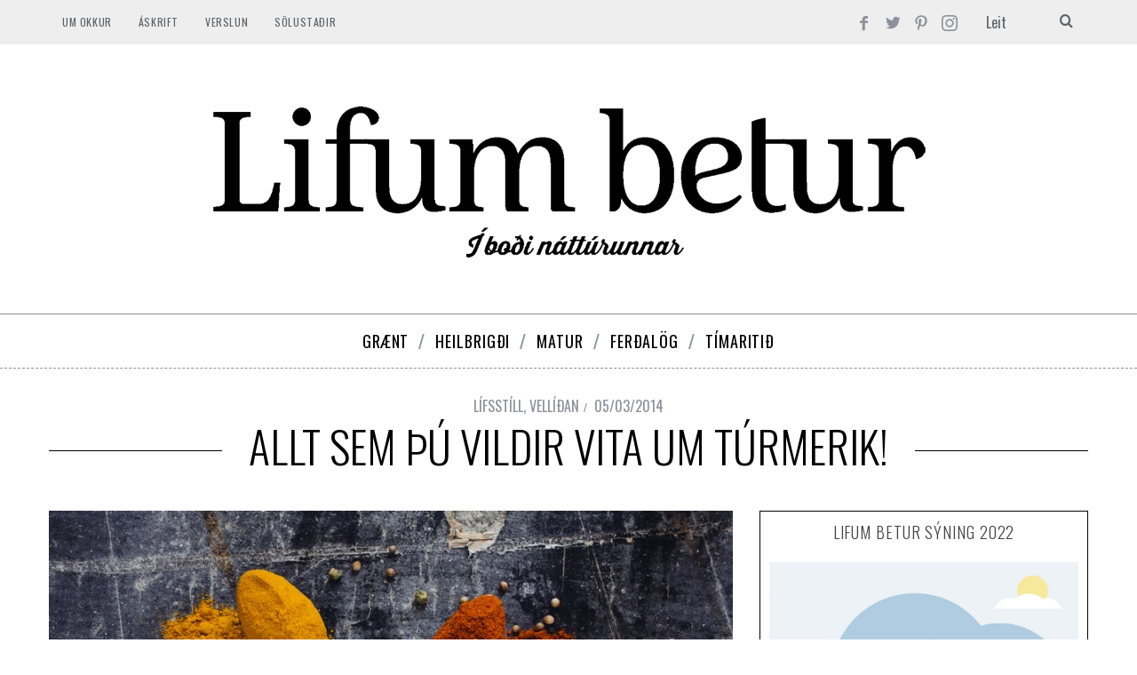

--- FILE ---
content_type: text/html; charset=utf-8
request_url: https://www.google.com/recaptcha/api2/aframe
body_size: 266
content:
<!DOCTYPE HTML><html><head><meta http-equiv="content-type" content="text/html; charset=UTF-8"></head><body><script nonce="eN0F_Y66cTwAfZyiTRU10g">/** Anti-fraud and anti-abuse applications only. See google.com/recaptcha */ try{var clients={'sodar':'https://pagead2.googlesyndication.com/pagead/sodar?'};window.addEventListener("message",function(a){try{if(a.source===window.parent){var b=JSON.parse(a.data);var c=clients[b['id']];if(c){var d=document.createElement('img');d.src=c+b['params']+'&rc='+(localStorage.getItem("rc::a")?sessionStorage.getItem("rc::b"):"");window.document.body.appendChild(d);sessionStorage.setItem("rc::e",parseInt(sessionStorage.getItem("rc::e")||0)+1);localStorage.setItem("rc::h",'1768840551227');}}}catch(b){}});window.parent.postMessage("_grecaptcha_ready", "*");}catch(b){}</script></body></html>

--- FILE ---
content_type: text/javascript;charset=utf-8
request_url: https://id.cxense.com/public/user/id?json=%7B%22identities%22%3A%5B%7B%22type%22%3A%22ckp%22%2C%22id%22%3A%22mkldzqvxgw3ur1bk%22%7D%2C%7B%22type%22%3A%22lst%22%2C%22id%22%3A%2211m4vcep8mc9lv1kq6972mwhl%22%7D%2C%7B%22type%22%3A%22cst%22%2C%22id%22%3A%2211m4vcep8mc9lv1kq6972mwhl%22%7D%5D%7D&callback=cXJsonpCB1
body_size: 189
content:
/**/
cXJsonpCB1({"httpStatus":200,"response":{"userId":"cx:jq0sdgorz1023dt57ggavk803:1f7be1fncafoh","newUser":true}})

--- FILE ---
content_type: text/javascript;charset=utf-8
request_url: https://p1cluster.cxense.com/p1.js
body_size: 100
content:
cX.library.onP1('11m4vcep8mc9lv1kq6972mwhl');
